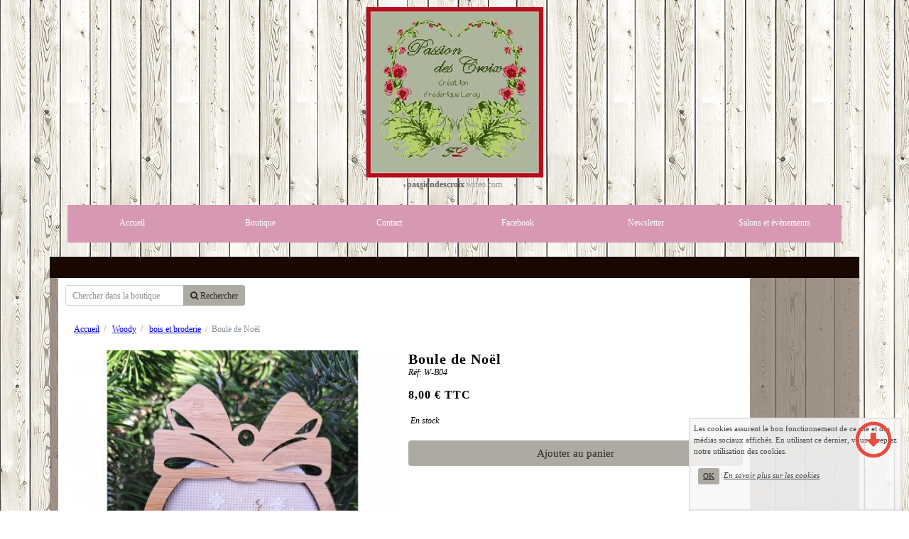

--- FILE ---
content_type: text/html; charset=UTF-8
request_url: https://www.passiondescroix.com/achat-boule-de-noel-194558-194558.html
body_size: 6545
content:
<!DOCTYPE html><html lang="fr"><head><meta http-equiv="Content-Type" content="text/html; charset=utf-8"><title>Boule de Noël</title><meta name="description" CONTENT="Bois et broderie"><meta property="og:title" content="Boule de Noël" /><meta property="og:type" content="article" /><meta property="og:image" content="http://passiondescroix.wifeo.com/images/imageshop/produit/2022/11/m_6376102c458929.32822494.jpeg" /><meta property="og:description" content="Bois et broderie" /><meta name="viewport" content="width=device-width, initial-scale=1"><script src="//ajax.googleapis.com/ajax/libs/jquery/2.2.4/jquery.min.js" type="text/javascript"></script><script src="https://code.jquery.com/ui/1.12.1/jquery-ui.min.js"></script><script src="https://cdnjs.cloudflare.com/ajax/libs/popper.js/1.12.3/umd/popper.min.js" integrity="sha384-vFJXuSJphROIrBnz7yo7oB41mKfc8JzQZiCq4NCceLEaO4IHwicKwpJf9c9IpFgh" crossorigin="anonymous"></script><script src="https://maxcdn.bootstrapcdn.com/bootstrap/4.0.0-beta.2/js/bootstrap.min.js" integrity="sha384-alpBpkh1PFOepccYVYDB4do5UnbKysX5WZXm3XxPqe5iKTfUKjNkCk9SaVuEZflJ" crossorigin="anonymous"></script><script>responsiveBootstrapActive=true;</script><link href="https://www.wifeo.com/wifeostatic-s3/ressources/bootstrap4/css/bootstrap.min.css?v1" rel="stylesheet" /><link href="https://www.wifeo.com/wifeostatic-s3/ressources/bootstrap4/override-bootstrap.min.css?v1.37" rel="stylesheet" /><link id="wr_fdlgenerale" href="/format.css?1768688817" rel="stylesheet" type="text/css"><LINK REL="SHORTCUT ICON" href="https://www.wifeo.com/favicon-defaut.ico"></head><body><div class="global_top"><div class="zonesbase_entete wrentete" align="center">
                    <div class="width_entete container">
                        <div class="row row_entete ">
                            <div class="col-md-24">
                                <div align="left" class="content_entete ">

                                <div class="wrentete"><div align="center"><img alt="Bienvenue sur Passion des Croix " src="https://www.passiondescroix.com/images/l/log/logo-boutique-1-.gif" style="width: 250px; height: 241px;" /><br /> <strong><font color="#666666">passiondescroix</font></strong><font color="#999999">.wifeo.com</font></div> </div>

                                <div style="clear:both;"></div>

                                </div>
                            </div>
                        </div>
                    </div>
                </div><div class="zonesbase_menuhoriz wr_dispmenu" align="center">
                    <div class="width_menuhoriz container">
                        <div class="row row_menuhoriz ">
                            <div class="col-md-24">
                                <div class="content_menuhoriz ">

                                <script type="text/javascript">$( window ).ready(function(){if(typeaffmobile=="affmobile" && responsiveBootstrapActive==false){$(".m_wifeo_open").css("display" , "block");
		$( "nav .wifeo_conteneur_menu" ).attr( "class" , "m_wifeo_conteneur_menu" );
		$( "nav .wifeo_rubrique" ).attr( "class" , "m_wifeo_rubrique" );
		$( "nav .wifeo_pagemenu" ).attr( "class" , "m_wifeo_pagemenu" );
		$( "nav .wifeo_pagesousmenu" ).attr( "class" , "m_wifeo_pagesousmenu" );
		$( "nav .wifeo_sousmenu" ).attr( "class" , "m_wifeo_sousmenu" );

		var isMenuOpen = false;
		$(".wr_opnmenu").click(function()	
		{
			$(".wr_dispmenu").css("display","block");
			
		      $(".m_wifeo_conteneur_menu").clearQueue().animate({
		          left : "0%"
		        });
			  
		        $(".wr_clssrtbl").fadeIn("fast");
				$(".wr_fdgrs").fadeIn("fast");
				
		      isMenuOpen = true;
		});
		
		
		
		
		$(".wr_clssrtbl, .wr_fdgrs").click(function()	
		{
			if (isMenuOpen == true)
			{
				 $(".m_wifeo_conteneur_menu").clearQueue().animate({
																
		          left : "-90%"
		        }).queue(function() {$(".wr_dispmenu").css("display","none");$(".wr_dispmenu").css("display","none");});	
				 
		      isMenuOpen = false;
			}
			
			$(".wr_clssrtbl").fadeOut("fast");
			$(".wr_fdgrs").fadeOut("fast");
		});}});</script><nav><div class='wifeo_conteneur_menu'><div class='wifeo_pagemenu'><a href='index.php'>Accueil</a></div><div class='wifeo_pagemenu'><a href='service-shop.html' target='_blank'>Boutique</a></div><div class='wifeo_pagemenu'><a href='contact.php'>Contact</a></div><div class='wifeo_pagemenu'><a href='https://www.facebook.com/passiondescroix/' target='_blank'>Facebook</a></div><div class='wifeo_pagemenu'><a href='https://www.passiondescroix.com/service-newsletter.html' target='_blank'>Newsletter</a></div><div class='wifeo_pagemenu'><a href='service-calendrier.html'>Salons et &eacute;v&egrave;nements</a></div></div></nav>

                                <div style="clear:both;"></div>

                                </div>
                            </div>
                        </div>
                    </div>
                </div></div><div class="zonesbase_main" align="center">
            <div class="width_tablemain container">
                <div class="row row_tablemain "><div class="col-xl-21 col-lg-21 col-md-24 col-sm-24 col-24 offset-xl-0 offset-lg-2 offset-md-0 offset-sm-0 offset-0 wr_zcorpsmax  px-0 px-sm-0 px-md-3">
                <div align="left" class="content_corps container"><div class="row"><div class="col-24"><div class="wr-menu-topbar"><div class="wr-open-menu wr-item-topbar" style="width:40px;"><i class="fa fa-bars" aria-hidden="true"></i></div><div class="wr-open-zp wr-item-topbar" style="width:34px;float:right"><i class="fa fa-chevron-left" aria-hidden="true"></i></div><a class="wr-a-logo-top" href="index.php"><div class="wr-logo-top wr-item-topbar"></div></a></div><div class="wr-fdgrs"></div><div class="wr-close-menu"><div class="wr-item-topbar"><i class="fa fa-times" aria-hidden="true"></i></div></div>

<script src="https://www.wifeo.com/wifeostatic-s3/js/error.js?v=1.0.0.5"></script>
<script src="https://www.wifeo.com/wifeostatic-s3/js/plugin_diapo-vz.js?v=1.0.0.5"></script>


<script src="https://www.wifeo.com/wifeostatic-s3/js/stars.js?v=1.0.0.5"></script>
<script src="https://www.wifeo.com/wifeostatic-s3/js/avis.js?v=1.0.0.5"></script>
<script src="https://www.wifeo.com/wifeostatic-s3/js/fiche-produit.js?v=1.0.0.5"></script>

<script src="https://cdn.jsdelivr.net/jquery.validation/1.15.1/jquery.validate.js"></script>
<script src="https://cdn.jsdelivr.net/jquery.validation/1.15.1/additional-methods.min.js"></script>


<div class="perim_bstp" presentation="1" >
    
  

            <div class="perim_bstp_form clearfix" style="margin-bottom: 15px;">
            <div class="form-inline float-left">
                <div class="form-group">
                    <div class="input-group">
                        <input type="text" class="form-control" placeholder="Chercher dans la boutique" id="wifeoProductSearch">
                        <span class="input-group-btn">
                            <button class="btn btn-primary" id="wifeoProductSearchButton" type="button"><i class="fa fa-search" aria-hidden="true"></i> Rechercher</button>
                        </span>
                    </div>
                </div>
            </div>
        </div>
    

    <script>
        $(document).on('click', "#wifeoProductSearchButton", function () {
            location.href = '/service-shop_search.html?q=' + encodeURI($("#wifeoProductSearch").val());
        });
        
        $('#wifeoProductSearch').on('keypress', function (e) {
            if (e.which === 13) {
                location.href = '/service-shop_search.html?q=' + encodeURI($("#wifeoProductSearch").val());
            }
        });
    </script>
    
    


        <ol class="breadcrumb" style="background-color: rgba(255, 255, 255, 0);">
        <li class="breadcrumb-item"><a href="/">Accueil</a></li>
        

    
                                                
    
                                                                            
                    <li class="breadcrumb-item"> <a href="/boutique-tag-woody_45274.html">Woody</a></li><li class="breadcrumb-item"> <a href="/boutique-tag-bois_et_broderie_45275.html">bois et broderie</a></li> <li class="breadcrumb-item active">Boule de Noël</li>
    </ol>




    <div class="row">

                    <div class="col-lg-12 col-md-12 col-sm-12 col-24  pr-sm-2" >
                <div class="">
                    <div id="divDiapo"></div>
                </div>

                                    <div align="center" class="m-3">
                        
                            <span class="m-2" onclick="window.open('https://www.facebook.com/sharer/sharer.php?u=http://www.passiondescroix.com/achat-boule-de-noel-194558-194558.html', 'facebook_share', 'height=320, width=640, toolbar=no, menubar=no, scrollbars=no, resizable=no, location=no, directories=no, status=no');"><i class="fa fa-facebook-official fa-2x" aria-hidden="true" style="color:#3b5998;cursor:pointer" ></i></span>
                            <span class="m-2"  onclick="window.open('https://plus.google.com/share?url=http://www.passiondescroix.com/achat-boule-de-noel-194558-194558.html', 'facebook_share', 'height=320, width=640, toolbar=no, menubar=no, scrollbars=no, resizable=no, location=no, directories=no, status=no');"><i class="fa fa-google-plus fa-2x" aria-hidden="true" style="color:#E66464;cursor:pointer"></i></span>
                            <span class="m-2"  onclick="window.open('http://twitter.com/share?url=http://www.passiondescroix.com/achat-boule-de-noel-194558-194558.html', 'facebook_share', 'height=320, width=640, toolbar=no, menubar=no, scrollbars=no, resizable=no, location=no, directories=no, status=no');"><i class="fa fa-twitter fa-2x" aria-hidden="true" style="color:#00aced;cursor:pointer"></i></span>

                                                            <span class="m-2"  onclick="window.open('http://pinterest.com/pin/create/button/?url=http://www.passiondescroix.com/images/imageshop/produit/2022/11/s_6376102c458929.32822494.jpeg&description=Boule de Noël', 'facebook_share', 'height=320, width=640, toolbar=no, menubar=no, scrollbars=no, resizable=no, location=no, directories=no, status=no');"><i class="fa fa-pinterest fa-2x" aria-hidden="true" style="color:#cb2027;cursor:pointer"></i></span>
                                                            
                    </div>
                    
            </div>
        

<script type="application/ld+json">
{
  "@context": "http://schema.org/",
  "@type": "Product",
    "name": "Boule de Noël",
    "image": [
                                   "http://www.passiondescroix.com/images/imageshop/produit/2022/11/s_6376102c458929.32822494.jpeg"
             ],     "description": "Semi kit cadre + diagramme

Le mod&amp;egrave;le est brod&amp;eacute; sur Aida 8 ou lin 16 fils pour garder les proportions

le mod&amp;egrave;le mesure 5 cm x 5,3 cm

diam&amp;egrave;tre du cadre 8,5 cm en bois de bambou&amp;nbsp;",
  "mpn": "W-B04",
    "offers": {     "@type": "Offer",
    "price": "8.00",
     "priceCurrency": "€",
    "url" : "http://www.passiondescroix.com/achat-boule-de-noel-194558-194558.html",
        "availability": "http://schema.org/InStock",
    "seller": {
      "@type": "Organization",
      "name": "http://www.passiondescroix.com"
    }
  }
}

</script>

        <div class="perim_bstp_form col-md-12 col-sm-12 col-24  pl-sm-2">
          

                <div class="card_produit">


                    <div class="ws_table_fab" align="center">
                        <div>
                                                    </div>
                        <div>
                                                    </div>
                    </div>                         

                                        <h1 style="margin:0px;">Boule de Noël</h1>
                    <i>Réf: W-B04</i>

                    <div class="ws_table_prix front_h2 mb20">
                        <div class="produit_new_prix">
                                                            8,00 € TTC
                             
                        </div>

                                            </div>


                    

                    
                    

                    <div class="ws_table_stock" align="center">
                        <div>

                                                    </div>
                        <div>
                                                            &nbsp;En stock
                                                    </div>
                    </div>

                    <div align="center" class="wr-mt30">

                        <div class="btn btn-primary btn-lg ws_add_panier w100" idproduit="194558">Ajouter au panier</div>

                    </div>

                    <div align="center" id="perso_error">

                    </div>
                </div>

           

        </div>
    </div>
                       
        <div class="row mt-4 mt-sm-2">
            <div class="col-lg-24">
                <div class="card_produit">
                    <div class="front_h2 mt20 mb15 ws_onglet_section active mr-2 mr-sm-4" i='description'>Description</div>
                    

                                          
                        <div class="front_h2 mt20 mb15 ws_onglet_section mr-2 mr-sm-4"  i='avis'>Avis</div>
                                             

                    <div class="ws_conteneur_section" i='description' style="display:block;">
                        <p>Semi kit cadre + diagramme</p>

<p>Le mod&egrave;le est brod&eacute; sur Aida 8 ou lin 16 fils pour garder les proportions</p>

<p>le mod&egrave;le mesure 5 cm x 5,3 cm</p>

<p>diam&egrave;tre du cadre 8,5 cm en bois de bambou&nbsp;</p>
                    </div>
                    

                                        


                                            <div class="ws_conteneur_section" i='avis'>

                            <div class="btn btn-primary nop" id="avisCheck"></div>
                            <div id="modal_avis_wrapper"></div>

                            
                                <br/><br/>Aucun avis n'a encore été laissé sur ce produit, soyez le premier à laisser votre avis.
                                                    </div>

                    
                </div>

            </div>
        </div>
      

   
                    <div class="front_h2 mt30 mb15">Produits pouvant vous intéresser</div>
            

    <div class="container">
        <div class="row " id="wifeoListingProduit">



               

                
                                                                                <div class="col-lg-8 col-md-8 col-sm-8 col-12 p-2">
            

                <a bug href="/achat-home-sweet-home-204049-204049.html" style="text-decoration:none;color:inherit;"><div 

                                                    i="sm" 
                        

                        class="card_produit  hover">

                        <img src="/images/imageshop/produit/2025/07/s_68766c529b7921.80851348.jpeg" alt="" />

                        <div class="card_produit_info">
                            <div>Home sweet Home</div>
                            <div>                                17,00 €
                                 
                                      
                                </div>
                            </div>
                                                                                        

                        </div></a>   

                </div>



                                                                                <div class="col-lg-8 col-md-8 col-sm-8 col-12 p-2">
            

                <a bug href="/achat-bienvenue-a-la-maison-204048-204048.html" style="text-decoration:none;color:inherit;"><div 

                                                    i="sm" 
                        

                        class="card_produit  hover">

                        <img src="/images/imageshop/produit/2025/07/s_68766b59acd329.00287396.jpeg" alt="" />

                        <div class="card_produit_info">
                            <div>Bienvenue à la maison</div>
                            <div>                                15,00 €
                                 
                                      
                                </div>
                            </div>
                                                                                        

                        </div></a>   

                </div>



                                                                                <div class="col-lg-8 col-md-8 col-sm-8 col-12 p-2">
            

                <a bug href="/achat-un-chat-parmi-nous-204047-204047.html" style="text-decoration:none;color:inherit;"><div 

                                                    i="sm" 
                        

                        class="card_produit  hover">

                        <img src="/images/imageshop/produit/2025/07/s_68766a45277f22.13645188.jpeg" alt="" />

                        <div class="card_produit_info">
                            <div>Un chat parmi nous</div>
                            <div>                                13,00 €
                                 
                                      
                                </div>
                            </div>
                                                                                        

                        </div></a>   

                </div>



                                                                                <div class="col-lg-8 col-md-8 col-sm-8 col-12 p-2">
            

                <a bug href="/achat-trio-tremieres-204046-204046.html" style="text-decoration:none;color:inherit;"><div 

                                                    i="sm" 
                        

                        class="card_produit  hover">

                        <img src="/images/imageshop/produit/2025/07/s_687668c2279b15.93262289.jpeg" alt="" />

                        <div class="card_produit_info">
                            <div>Trio trémières</div>
                            <div>                                13,00 €
                                 
                                      
                                </div>
                            </div>
                                                                                        

                        </div></a>   

                </div>



                                           

                                
                                    
                                                                                        </div>


                                                                                        

                                                                                    </div>


                                                                                     
            </div>

    
        <script>
            $(document).on('ready', function () {

                var avisP = $(document).wsAvis({produitId: '194558'});
                $('#stars-existing').css('cursor', 'pointer');


                $(document).on('click', '#avisCheck', function () {
                    avisP.wsAvisInstance.checkAvis()
                });
                $(document).on('click', '.save_avis', function () {
                    avisP.wsAvisInstance.saveAvis()
                });
                $(document).on('click', '.loadAvis', function () {
                    avisP.wsAvisInstance.loadAvis(false)
                });

                $(".ws_onglet_section").click(function () {
                    var i = $(this).attr('i');
                    var $this = $(this);
                    if (i == 'avis' && $('.ws_conteneur_avis').length == 0)
                    {
                        var avisP = $(document).wsAvis({produitId: '194558'});
                        avisP.wsAvisInstance.loadAvis(true);

                    }

                    if (!$this.hasClass('active'))
                    {
                        $(".ws_onglet_section").removeClass('active');
                        $this.addClass('active');
                        $(".ws_conteneur_section").hide(0);
                        $(".ws_conteneur_section[i='" + i + "']").fadeIn(300);
                    }

                });
            });
            // check si un avis à été poster dans la bdd

        </script>
    
    
    
    <script>

        $(document).ready(function () {

            var prixDeBase = 6.666667;
                    var produitId = 194558;
                    var tab_image = [{"path":"\/images\/imageshop\/produit\/2022\/11\/s_6376102c458929.32822494.jpeg","legend":null}];
                    var hasPerso = false;
            var inPromo = 'false';
            var dec_def = "";
            var msgDispo = "En stock";
            var devise = "€";


                        var withPersonnalisation = false;
        
                        var withDeclinaison = false;
        
                var bind = {
                    produitId: produitId,
                    prixDeBase: prixDeBase,
                    tab_image: tab_image,
                    withDeclinaison: withDeclinaison,
                    inPromo: false,
                    devise: devise,
                    dec_def: dec_def,
                    msgDispo: 'En Stock',
                    withPersonnalisation: withPersonnalisation,
                    typeaffmobile: typeaffmobile
                };


                var produitJs = $(document).wsProduit(bind);

                $('#ws_personnalisation').on('submit', function (e) {
                    produitJs.wsProduitInstance.submitPerso(e);
                });

                $(document).on('change', '.select_attribut', function () {
                    produitJs.wsProduitInstance.changeDecli();
                });

                $(".ws_add_panier").click(function () {
                    produitJs.wsProduitInstance.addToPanier();
                });

            });
    </script>

    <style>
        .ws_table_fab > div:nth-child(2) {
            font-style: italic;
        }
        .ws_table_fab > div {
            display: table-cell;
            vertical-align: middle;
        }
        .ws_table_fab {
            display: table;
        }        

        .fa-star{
            color: #EDB867;

        }
        .fa-star-half-o{
            color: #EDB867;
        }
        .fa-star{
            color: #EDB867;

        }
        #stars-existing {           
            font-size: 35px;
        }
    </style>

    <div style="clear:both;"></div></div>
                </div></div>
                </div></div>
            </div>
            </div><script  type="text/javascript">var _gaq = _gaq || [];_gaq.push(['_setAccount', 'UA-607176-1']);_gaq.push(['_setDomainName', 'none']);_gaq.push(['_setAllowLinker', true]);_gaq.push(['_setAllowAnchor', true]);_gaq.push(['_setCustomVar', 1, 'affpub', '', 3]);_gaq.push(['_trackPageview','/passiondescroix/achat-tremieres-127277-127277.html']);_gaq.push(['_trackPageLoadTime']);(function() {var ga = document.createElement('script'); ga.type = 'text/javascript'; ga.async = true;ga.src = ('https:' == document.location.protocol ? 'https://ssl' : 'http://www') + '.google-analytics.com/ga.js';var s = document.getElementsByTagName('script')[0]; s.parentNode.insertBefore(ga, s);})();</script><link rel="stylesheet" href="https://www.wifeo.com/wifeostatic-s3/ressources/wifeocss/common-vz.min.css?v1.02"><script src="https://www.wifeo.com/wifeostatic-s3/ressources/wifeojs/masonry.min.js?v1" type="text/javascript"></script><script type="text/javascript">var typeaffmobile; var affetroit; var affmobilefixe; if((/Android|iPhone|nokia|motorola|ipad|htc|blackberry|ipaq|amoi|benq|alcatel|iPod|Android|opera mini|sony|symbian|panasonic|philips|zte|phone|palm os|palm|hiptop|wpdesktop|avantgo|plucker|xiino|blazer|elaine|iris|3g_t|windows ce|opera mobi|windows ce; smartphone;|windows ce;iemobile/i.test(navigator.userAgent)) && (window.innerWidth < 1190)){var affetroit='y';if((/Android|iPhone|nokia|motorola|ipad|htc|blackberry|ipaq|amoi|benq|alcatel|iPod|Android|opera mini|sony|symbian|panasonic|philips|zte|phone|palm os|palm|hiptop|wpdesktop|avantgo|plucker|xiino|blazer|elaine|iris|3g_t|windows ce|opera mobi|windows ce; smartphone;|windows ce;iemobile/i.test(navigator.userAgent))){var typeaffmobile='affmobile'; var affmobilefixe='oui';}}var mdstatic=[];var mdcallback=[];var mdcback=[];var mdlibjs=[];</script><script src="/wifeolib.js?v17" type="text/javascript"></script><script src="https://use.fontawesome.com/edacead583.js"></script><script src="https://www.wifeo.com/wifeostatic-s3/ressources/modules/diaporama/lib.min.js?v1.1"></script><script>mdstatic.push("14");mdstatic.push("16");mdcallback[14]=callbackdiaporama;</script><style>.wifeomoduleexportable{width:10px;height:10px;}</style><script>wifsitename="passiondescroix";wifdomain="passiondescroix.com";</script><script src="https://www.wifeo.com/wifeostatic-s3/ressources/wifeojs/common-vz.min.js?v1.18" type="text/javascript"></script><script>$(document).ready( function() {if(typeof wifeoApp != "undefined") {wifeoApp.init(typeaffmobile);}});</script><script type="text/javascript" async  data-pin-color="red" data-pin-height="28" data-pin-hover="true" src="//assets.pinterest.com/js/pinit.js"></script><link rel="stylesheet" type="text/css" href="https://www.wifeo.com/wifeostatic-s3/ressources/wifeocss/module/boutique/front-vz.css?v0.37" /><script src="https://www.wifeo.com/wifeostatic-s3/ressources/fancybox/jquery.fancybox.js?v=2.1.6"></script></body></html><!-- p passiondescroix passiondescroix.com 17/1/2026 23:26:57 --><script type="text/javascript">$(document).ready(function(){$("body").append('<div id="div_cnil_cookie" style="display:none;position:fixed;font-family:verdana;font-size:11px;color:#444444; z-index:350;width:300px;right:10px; bottom:0px; background-color:rgba(247,247,247,0.85); border:2px solid #e3e3e3; padding:5px 5px 35px 5px;">Les cookies assurent le bon fonctionnement de ce site et des médias sociaux affichés. En utilisant ce dernier, vous acceptez notre utilisation des cookies.<br/><br /><a class="btn btn-primary btn-sm mx-2 valid_cnil_cookie" href="#1123">OK</a><em><a href="service-infos-legales.html" style="color:#444444;">En savoir plus sur les cookies</a></em></div>').delay( 1000 ).queue(function (next) {$("#div_cnil_cookie").show(400);next();});$(".valid_cnil_cookie").click(function(){$(this).load('service-ajax.html','m=cookiechoice');$("#div_cnil_cookie").hide(300);});});</script>

--- FILE ---
content_type: text/css
request_url: https://www.passiondescroix.com/format.css?1768688817
body_size: 2098
content:
.EMWmodalcontent{color:#000!important;}.EMWmodalcontent a, .EMWmodalcontent a:visited,.EMWmodalcontent a:hover{color:#000!important;text-decoration: underline!important;}.wr_fdgrs, .wr-fdgrs{background-color:rgba(0,0,0,0.75); z-index:99998 !important;position:fixed;top:0; bottom:0;right:0;left:0;display:none;}.wifanimated{opacity:0.0 !important}
        
        .blocBgVid,.blocBgImg{position:relative;width:100%;overflow:hidden;background-size:cover;background-position:50% 50%;}.overTxtBgVid,.overTxtBgImg {position: absolute;left: 0;z-index: 2;width: 100%;top: 50%;transform: translateY(-50%);}.contentTxtBgVid,.contentTxtBgImg{position: absolute;left:0;right:0;top: 50%;transform: translateY(-50%);text-align:center;}.overBgVid,.overBgImg {position: absolute;bottom:-45px;left: 0;z-index: 1;overflow:hidden;width: 100%;.screenBgVid,.screenBgImg {position: absolute;top: 0;right: 0;bottom: 0;left: 0;z-index: 1;opacity: 0;}}.overBgVid .screenBgVid,.overBgImg .screenBgImg{opacity:0;}.mep_standard1{border-bottom:0px solid #000000;border-radius:0px;margin-top:0px;margin-bottom:10px;padding:10px;position:relative;}.mep_standard2{background-color:#FFFFFF;color:#444444;border-radius:0px;margin-top:0px;margin-bottom:10px;box-shadow:0px 0px 9px #444444;padding:10px;position:relative;}.mep_standard3{background-color:#FFFFFF;border-bottom:5px solid #444444;border-radius:0px;margin-top:0px;margin-bottom:10px;padding:10px;position:relative;}.mep_standard4{border-bottom:2px solid #444444;border-radius:0px;margin-top:0px;margin-bottom:10px;padding:10px;position:relative;}.mep_standard5{border:2px solid #E8E8E8;border-radius:10px;margin-top:0px;margin-bottom:10px;padding:10px;position:relative;}.mep_standard6{background-color:#FFFFFF;color:#444444;border-bottom:7px solid #CB2025;border-radius:5px;margin-top:0px;margin-bottom:10px;box-shadow:0px 0px 9px #1F0202;padding:10px;position:relative;}.mep_standard7{background-color:#E7E7E7;color:#444444;border:4px solid #D6D3D3;border-radius:5px;margin-top:0px;margin-bottom:10px;box-shadow:0px 0px 9px #1F0202;padding:10px;position:relative;}.mep_standard8{background-color:#CB2025;color:#FFFFFF;border-bottom:7px solid #821719;border-radius:0px;margin-top:0px;margin-bottom:10px;box-shadow:0px 0px 9px #821719;padding:10px;position:relative;}.mep_standard9{background-color:#117FAB;color:#FFFFFF;border-radius:10px;margin-top:0px;margin-bottom:10px;box-shadow:0px 0px 9px #1F0202;padding:10px;position:relative;}.mep_standard10{background-color:#CFE6A6;color:#444444;border-bottom:7px solid #70855E;border-radius:0px;margin-top:0px;margin-bottom:10px;padding:10px;position:relative;}.meps_bloc_tbl{display:table;width:100%;border-spacing:5px;} .meps_bloc_tbl_rw{display:table-row;}  .meps_bloc_tbl_cll > img{max-width:100% !important;height:auto !important;} .meps_bloc_tbl_cll_tableau img{max-width:100% !important;height:auto !important;}.tbl_general{width: 100%; display:table; border-spacing:0px;} .tbl_cell_generale{display: table-cell; vertical-align:top; padding: 10px; text-align: left;} .tbl_row_generale{display:table-row;}.width_menutop,.width_entete,.width_menuhoriz,.width_bottom,.width_tablemain{width:1200px;}body{background-image:url(https://www.wifeo.com/tool/designv2/bg/7/77777.jpg);background-position:left top;background-size:auto;background-repeat:repeat;background-attachment:fixed;}.content_entete{border-radius:0px;border-top:0px solid rgb(68, 68, 68);border-right:0px solid rgb(68, 68, 68);border-bottom:0px solid rgb(68, 68, 68);border-left:0px solid rgb(68, 68, 68);}.content_menuhoriz{border-top:0px solid rgb(68, 68, 68);border-right:0px solid rgb(68, 68, 68);border-bottom:0px solid rgb(68, 68, 68);border-left:0px solid rgb(68, 68, 68);}.content_corps{background-color:rgba(255, 255, 255, 1);border-radius:0px;border-top:0px solid rgb(68, 68, 68);border-right:0px solid rgb(68, 68, 68);border-bottom:0px solid rgb(68, 68, 68);border-left:0px solid rgb(68, 68, 68);}.content_zc{border-radius:0px;border-top:0px solid rgb(68, 68, 68);border-right:0px solid rgb(68, 68, 68);border-bottom:0px solid rgb(68, 68, 68);border-left:0px solid rgb(68, 68, 68);}.zonesbase_entete{border-top:0px solid rgb(68, 68, 68);border-right:0px solid rgb(68, 68, 68);border-bottom:0px solid rgb(68, 68, 68);border-left:0px solid rgb(68, 68, 68);}.zonesbase_menuhoriz{border-top:0px solid rgb(68, 68, 68);border-right:0px solid rgb(68, 68, 68);border-bottom:0px solid rgb(68, 68, 68);border-left:0px solid rgb(68, 68, 68);}.global_top{border-top:0px solid rgb(68, 68, 68);border-right:0px solid rgb(68, 68, 68);border-bottom:0px solid rgb(68, 68, 68);border-left:0px solid rgb(68, 68, 68);}.row_tablemain{background-color:rgba(132, 116, 104, 0.74);border-radius:0px;border-top:30px solid rgb(24, 8, 0);border-right:0px solid rgb(68, 68, 68);border-bottom:0px solid rgb(68, 68, 68);border-left:0px solid rgb(68, 68, 68);}
a:link{text-decoration:underline;color:#0000ff;}

a:visited{text-decoration:underline;color:#0000ff;}

a:hover{text-decoration:underline;color:#0000ff;}

a:active{text-decoration:underline;color:#0000ff;}.ws_onglet_section.active{border-bottom:2.5px solid #adaaa3!important}.ws_btn_standard_creux2, .ws_table_panier_bottom_cr > div:nth-child(2) > div, .ws_table_ligne_cr > div:nth-child(2) > div, .ws_btn_adresse_livraison.active, .ws_btn_genre.active, .ws_btn_adresse_facturation.active, .ws_btn_compte_connexion.active, .ws_btn_genre_facturation.active{border:1px solid #adaaa3;color:#adaaa3;}.btn.btn-primary,.btn.btn-primary.disabled{background-color:#adaaa3 ;border-color:#959188;color:#2b2926}.btn.btn-primary:active:hover,.btn.btn-primary:hover,.btn.btn-primary.disabled:hover{background-color:#959188;border-color:#959188;color:#2b2926}.ws_table_mode_livraison.active, .ws_table_mode_facturation.active, .ws_table_mode_paiement.active{border:1px solid #adaaa3}.ws_conteneur_champs_invisible > div.active, .card_produit_list > div:nth-child(2) > div:nth-child(2), .perim_bstp .pagination > li > a, .perim_bstp .pagination > li > span{color:#adaaa3;}.ws_table_panier_bottom_cr > div:nth-child(2) > div:hover, .ws_table_ligne_cr > div:nth-child(2) > div:hover{background-color:#adaaa3;color:#fff;}.width_tablemain, .width_entete, .width_bottom, .width_menuhoriz, .width_menutop{
        width:1200px;
    }.wcontentcorps{overflow-y: hidden;max-height:5000px;}.wr_dsplypc{display:none !important;}.m_wifeo_open{display:none;}.meps_bloc_tbl_cll{vertical-align:top;display:table-cell;} .meps_bloc_tbl_cll_tableau{vertical-align:top;display:table-cell; padding:10px;}.meps_bloc_tbl_rw > .meps_bloc_tbl_cll{
padding-left:5px;
padding-right:5px;
}
.meps_bloc_tbl_rw > .meps_bloc_tbl_cll:first-child{
padding-left:0px;
}
.meps_bloc_tbl_rw > .meps_bloc_tbl_cll:last-child{
padding-right:0px;
}.conteneur_legende{padding:10px;background-color:rgba(0, 0, 0,0.5);position:absolute; left:0px; right:0px; bottom:0px; color:#ffffff; opacity:0;-webkit-transition:all .4s linear;-moz-transition:all .4s linear;-ms-transition:all .4s linear;transition:all .4s linear;} .conteneur_legende_hover:hover .conteneur_legende{opacity:1;}html,body,td{margin:0;font-family:Verdana;color:#000000;font-size:12px;}.wifeo_pagemenu > a{color:#ffffff;text-decoration:none} .wifeo_pagemenu:hover > a{color:#ffffff;text-decoration:none;font-weight:bold} .wifeo_rubrique > a{color:#ffffff;text-decoration:none} .wifeo_rubrique:hover > a{color:#ffffff;font-weight:bold;text-decoration:none} .wifeo_pagesousmenu > a{color:#ffffff;text-decoration:none} .wifeo_conteneur_menu{border-spacing:0px} .wifeo_conteneur_menu{width:100%;display:table;background-color:#d698b3;height:50px;border-bottom:3px solid #d698b3} .wifeo_pagemenu > a, .wifeo_rubrique > a{background-color:#d698b3;text-decoration:none;display:table-cell;vertical-align:middle;height:50px;padding:0 5px;width:100%;margin:0px;font-size:12px;text-align:center;-webkit-transition:all 0.25s ease;-moz-transition:all 0.25s ease;-ms-transition:all 0.25s ease;-o-transition:all 0.25s ease;transition:all 0.25s ease} .wifeo_pagemenu > a:hover, .wifeo_pagesousmenu > a:hover{background-color:#8f3483;font-size:16px} .wifeo_rubrique:hover > a{background-color:#8f3483;font-size:16px} .wifeo_pagemenu, .wifeo_rubrique{float:left;position:relative;width:16.666%;text-align:center;display:table} .wifeo_sousmenu{left:0;opacity:0;position:absolute;top:0;visibility:hidden;z-index:5;width:100%} @media screen and (min-device-width:1024px){.wifeo_sousmenu{-webkit-transition:all 0.25s ease;-moz-transition:all 0.25s ease;-ms-transition:all 0.25s ease;-o-transition:all 0.25s ease;transition:all 0.25s ease}} .wifeo_sousmenu{border-left:3px solid #d698b3;border-bottom:3px solid #d698b3} .wifeo_rubrique:hover .wifeo_sousmenu{opacity:1;visibility:visible;top:50px} .wifeo_pagesousmenu a{background:#d698b3;width:100%;display:inline-block;height:38px;padding:6px 0;font-size:12px;text-align:center;-webkit-transition:all 0.25s ease;-moz-transition:all 0.25s ease;-ms-transition:all 0.25s ease;-o-transition:all 0.25s ease;transition:all 0.25s ease}.ws_onglet_section.active{border-bottom:2.5px solid #adaaa3!important}.ws_btn_standard_creux2, .ws_table_panier_bottom_cr > div:nth-child(2) > div, .ws_table_ligne_cr > div:nth-child(2) > div, .ws_btn_adresse_livraison.active, .ws_btn_genre.active, .ws_btn_adresse_facturation.active, .ws_btn_compte_connexion.active, .ws_btn_genre_facturation.active{border:1px solid #adaaa3;color:#adaaa3;}.btn.btn-primary{background-color:#adaaa3; border-color:#adaaa3}.ws_table_mode_livraison.active, .ws_table_mode_facturation.active, .ws_table_mode_paiement.active{border:1px solid #adaaa3}.ws_conteneur_champs_invisible > div.active, .card_produit_list > div:nth-child(2) > div:nth-child(2), .perim_bstp .pagination > li > a, .perim_bstp .pagination > li > span{color:#adaaa3;}.ws_table_panier_bottom_cr > div:nth-child(2) > div:hover, .ws_table_ligne_cr > div:nth-child(2) > div:hover{background-color:#adaaa3;color:#fff;}#divDiapo .fa-chevron-right, #divDiapo .fa-chevron-left {
    text-shadow: 1px 1px 10px #ccc;
}
#divDiapo .fa-chevron-left {
    left: 4px;
}

--- FILE ---
content_type: application/javascript
request_url: https://www.passiondescroix.com/wifeolib.js?v17
body_size: 1106
content:
var wifeoApp = function (){var init = function(affmobile){/*foruse*/};return {init : init}}();var affmobile;if((/Android|iPhone|nokia|motorola|ipad|htc|blackberry|ipaq|amoi|benq|alcatel|iPod|Android|opera mini|sony|symbian|panasonic|philips|zte|phone|palm os|palm|hiptop|wpdesktop|avantgo|plucker|xiino|blazer|elaine|iris|3g_t|windows ce|opera mobi|windows ce; smartphone;|windows ce;iemobile/i.test(navigator.userAgent))){var affmobile='affmobile';}$(document).ready( function() {var aff_panier = false;var nb_panier =0;if (typeof $.cookie("panier_nb_produits") != "undefined" && !isNaN($.cookie("panier_nb_produits")) && typeof $.cookie("panier") != "undefined"){aff_panier = true;nb_panier = $.cookie("panier_nb_produits");}if(typeof responsiveBootstrapActive !='undefined' && responsiveBootstrapActive==true){$('.wr-menu-topbar .wr-a-logo-top').after('<a href=\"/service-shop_panier.html\"><div class=\"wr-item-topbar\" style=\"width:40px;float:right\"><i class=\"fa fa-shopping-basket\" aria-hidden=\"true\"></i></div></a>');}else if(affmobile=='affmobile'){$('.m_wifeo_conteneur_menu').prepend('<div class=\"m_wifeo_pagemenu\"><a href=\"/service-shop_panier.html\"><i class=\"fa fa-shopping-basket\" aria-hidden=\"true\"></i> Mon panier</a></div>');} if(affmobile!='affmobile'){$("body").append('<a href="/service-shop_panier.html" style="color:inherit;"><div class="hidden-xs hidden-sm ws_panier_sticky" '+(aff_panier ? "style=\"display:block;\"" : "")+'><div><i class="fa fa-shopping-basket" aria-hidden="true"></i><div class="ws_rond_nb_articles">'+nb_panier+'</div></div></div><div class="ws_add_panier_sticky"><i class="fa fa-cart-arrow-down" aria-hidden="true"></i></div></a>');}if(affmobile!='affmobile' && $( document ).height()>$( window ).height()){$('body').prepend('<img class="botlink" src="http://www.wifeo.com/community/images/ww_img_bottom.png"><img class="toplink" src="http://www.wifeo.com/community/images/ww_img_top.png">');$('.toplink,.botlink').css({'position':'fixed','right': '20px','bottom': '70px','z-index': '2000','cursor': 'pointer'});$( '.toplink,.botlink').click(function() {if($(this).attr('class')=='toplink'){var ciblescroll=0;}else{var ciblescroll=$( document ).height();}$('html, body').animate({scrollTop: ciblescroll}, 'slow');});$('.botlink').show();$('.toplink').hide();$(window).scroll(function (){posScroll = $(document).scrollTop();if(posScroll >= 400){$('.botlink').hide();$('.toplink').show();}else{$('.botlink').show();$('.toplink').hide();}});}$("body").append("");});

--- FILE ---
content_type: application/javascript
request_url: https://www.wifeo.com/wifeostatic-s3/js/avis.js?v=1.0.0.5
body_size: 1979
content:
!function(i){var t,a,s;s=function(i,t){return function(){return i.apply(t,arguments)}},a={produitId:1,checkUrl:"/ajax-boutique/check-avis.php",loadUrl:"/ajax-boutique/list-avis.php",saveUrl:"/ajax-boutique/save-avis.php"},t=function(t){function e(t,e){i.extend(!0,this,a,e),this.update=s(this.update,this),this.init=s(this.init,this),this.loadAvis=s(this.loadAvis,this),this.checkAvis=s(this.checkAvis,this),this.saveAvis=s(this.saveAvis,this),this.buildModal=s(this.buildModal,this),this.init()}function o(i,t,a,s,e){for(var o="",r=0;5>r;r++)o+='<i class="fa '+(a>r?" fa-star ":"fa-star-o ")+'" aria-hidden="true"></i>';return'<div class="ws_conteneur_avis"><div><b>'+i+"</b><span>"+t+"</span></div><div>"+o+"</div><div>"+s+'</div><div style="overflow:hidden" width="30%">'+e+"</div></div>"}e.prototype.update=function(t){i.extend(!0,this,t)};var r=0;return e.prototype.scrollLoadAvis=function(){if(i(".loadAvisStatic").length){var t=i(".loadAvisStatic").offset(),a=this;i(window).scrollTop()+i(window).height()>t.top&&(a.loadAvis(!0),i(".loadAvisStatic").removeClass("loadAvisStatic"))}},e.prototype.loadAvis=function(t){i("#avisCheck").html("Laisser un avis"),i("#containerListavis").append('<div class="loadeur"><i class="fa fa-spinner fa-pulse fa-3x fa-fw"></i> <span class="sr-only">Loading...</span></div>');var a=this.produitId;i.getJSON(this.loadUrl,{id:a,limite:r},function(t){var a=t.avis,s="";t.avis.length<5&&i(".loadAvis").remove();for(var e=0;e<t.avis.length;e++){var r=new Date(a[e].dateAvis);s+=o(a[e].pseudo,r.getDate()+"/"+(r.getMonth()+1)+"/"+r.getFullYear(),a[e].note,a[e].titre,a[e].avis)}i("#containerListavis").append(s)}).done(function(){i(".starrr").starrr(),i(".loadeur").remove(),t&&i("#containerListavis").after('<div align="center" style="margin-top:10px"><div class="btn btn-primary loadAvis">Charger plus d\'avis</div></div>')}).fail(function(){}),r+=5},e.prototype.checkAvis=function(){var t=this.produitId;i.getJSON(this.checkUrl,{id:t},function(t){0==t.success?(i("#avisCheck").attr("disabled","disabled").removeAttr("id"),i(".nop").removeAttr("data-target").html("Vous avez déjà posté un avis pour ce produit.").show()):(i("#modal_avis").modal("show"),i(".nop").show(),i(".nop").html("Laisser un avis"))}).fail(function(){})},e.prototype.buildModal=function(){var t='<div class="modal fade perim_bstp_form" id="modal_avis" tabindex="-1" role="dialog" aria-labelledby="myModalLabel" aria-hidden="true" style="color:#000000;"><div class="modal-dialog wr_100prct" role="document"><div class="modal-content"><div class="modal-header"><h3 class="modal-title" id="myModalLabel">Laissez un avis</h3><i class="fa fa-times close" data-dismiss="modal" aria-label="Close" aria-hidden="true"></i></div><div class="modal-body"><form id="form_avis" method="post"><input type="hidden" name="idproduit" value="'+this.produitId+'" /><div class="form-group"><label for="nom_avis">Votre nom</label><input type="text" name="nom" class="form-control" id="nom_avis" placeholder="Votre nom"></div><div class="form-group"><label for="titre_avis">Titre de l_\'avis</label><input type="text"  name="titre" class="form-control" id="titre_avis" placeholder="Titre de l\'avis"></div><div class="form-group"> <div id="stars-existing" class="starrr" data-rating="3"></div><input name="note" type="hidden" id="count-existing" value=""></div><div class="form-group"><label for="commentaire_avis">Commentaire</label><textarea name="avis" class="form-control" id="commentaire_avis" placeholder="Commentaire"></textarea></div></form><div class="modal-footer"><button type="button" class="btn btn-secondary " data-dismiss="modal">Annuler</button><button type="button" class="btn btn-primary save_avis ">Enregistrer</button></div></div></div></div></div>';i("#modal_avis_wrapper").append(t)},e.prototype.init=function(){if(this.buildModal(),i(".starrr").starrr(),i("#stars-existing").on("starrr:change",function(t,a){i("#count-existing").val(a)}),i("#avisCheck").html("Laisser un avis"),i(".loadAvisStatic").length){this.scrollLoadAvis();var t=this;i(window).scroll(function(){t.scrollLoadAvis()})}},e.prototype.saveAvis=function(){var t=this.saveUrl,a=i("#form_avis").serialize(),s=i("#nom_avis").val(),e=i("#titre_avis").val(),r=i("#commentaire_avis").val(),d=i("#count-existing").val();i.ajax({type:"POST",data:a,dataType:"json",url:t,success:function(t){1==t.success?(i("#form_avis input[type='text'], #form_avis textarea").val(""),i(".modal-body").empty(),i(".modal-body").append('<div class="alert alert-success"><b>Merci</b>, votre avis à bien été pris en compte.</br> Celui-ci est en attente de validation, et sera publié prochainement.</div>'),i("#avisCheck").attr("disabled","disabled").removeAttr("id"),i(".nop").removeAttr("data-target").html("Vous avez déjà posté un avis pour ce produit.").show(),i("#containerListavis").prepend('<div class="well">'+o(s,"(Avis en attente de validation)",d,e,r)+"</div>")):(i(".error").remove(),t.erreur&&i("#form_avis").after('<div class="error alert alert-danger">'+i(document).showErrorCode(t.erreur)+"</div>"))}})},e}(),i.fn.wsAvis=function(i){return this.wsAvisInstance?this.wsAvisInstance.update(i||{}):this.wsAvisInstance=new t(this,i||{}),this.show()}}(jQuery);